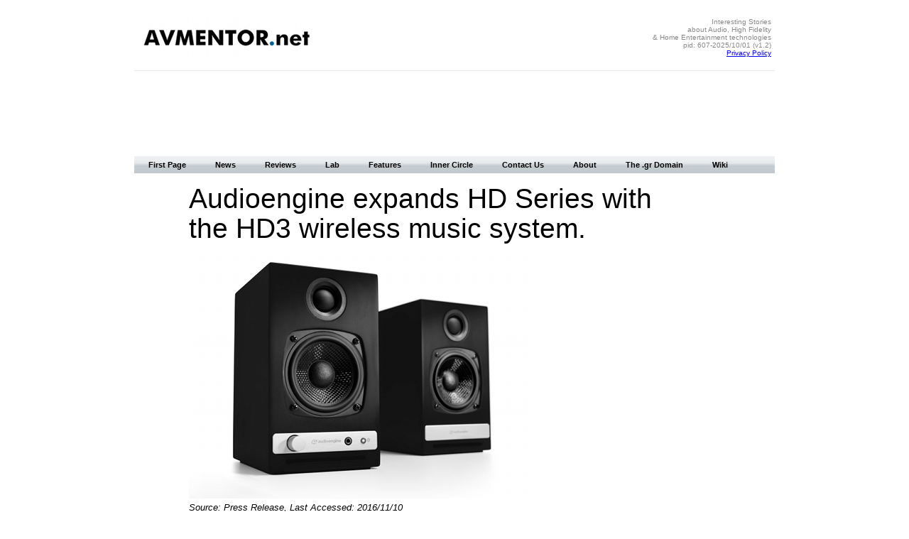

--- FILE ---
content_type: text/html
request_url: https://avmentor.net/news/2016/audioengine_hd3.shtml
body_size: 5452
content:
<!DOCTYPE html PUBLIC "-//W3C//DTD XHTML 1.0 Strict//EN" "http://www.w3.org/TR/xhtml1/DTD/xhtml1-strict.dtd">
<html xmlns="http://www.w3.org/1999/xhtml">

<head>

<!-- Typography - Fonts | Start -->
<link href='http://fonts.googleapis.com/css?family=PT+Sans|Gentium+Book+Basic' rel='stylesheet' type='text/css'/>
<!-- Typography - Fonts | End -->

<!-- ================================================ -->
<!-- Page Info                                        -->
<!-- Type:      News Page Template                    -->
<!-- Structure: 1-Column                              -->
<!-- Version:   v1.0, 2014/06/12                      -->
<!-- XHTML 1.0 Strict Validation Status: Ok           -->
<!-- ================================================ -->

<!-- Page Metadata | Start -->
<title>Audioengine expands HD Series with the HD3 wireless music system. - AVMENTOR.net</title>
<meta http-equiv="Content-Type" content="text/html; charset=utf-8" />
<meta name="description" content="Audioengine Expands HD Series with the HD3 wireless music system, AVMENTOR.net - Read Interesting Stories and Reviews about Audio, Hi-Fi, 2-channel, stereo, and multichannel technologies" />
<meta name="keywords" content="Audioengine, HD3, Wireless Music System, Loudspeaker, Active, Audio Streaming, Audio, Analog Audio, Digital Audio, Sound, High Fidelity, Hi-Fi, High-End, High Performance, Equipment Reviews, avmentor, Dimitris Stamatakos" />
<meta name="author" content="Dimitris Stamatakos, AVMENTOR.net"/>
<!-- Page Metadata | End -->
<!-- ==================================================================================== -->

<!-- Scripts Section | Start -->

<!-- Contents: -->
<!-- 1. Google Analytics -->
<!-- 2. DFP Server       -->
<!-- 3. Share This       -->

<!-- Google Analytics | Start -->
<script type="text/javascript">
  (function(i,s,o,g,r,a,m){i['GoogleAnalyticsObject']=r;i[r]=i[r]||function(){
  (i[r].q=i[r].q||[]).push(arguments)},i[r].l=1*new Date();a=s.createElement(o),
  m=s.getElementsByTagName(o)[0];a.async=1;a.src=g;m.parentNode.insertBefore(a,m)
  })(window,document,'script','//www.google-analytics.com/analytics.js','ga');

  ga('create', 'UA-1124382-3', 'avmentor.net');
  ga('send', 'pageview');

</script>
<!-- Google Analytics | End -->

<!-- DFP Server | Start -->
<script type='text/javascript'>
var googletag = googletag || {};
googletag.cmd = googletag.cmd || [];
(function() {
var gads = document.createElement('script');
gads.async = true;
gads.type = 'text/javascript';
var useSSL = 'https:' == document.location.protocol;
gads.src = (useSSL ? 'https:' : 'http:') + 
'//www.googletagservices.com/tag/js/gpt.js';
var node = document.getElementsByTagName('script')[0];
node.parentNode.insertBefore(gads, node);
})();
</script>

<script type='text/javascript'>
googletag.cmd.push(function() {
googletag.defineSlot('/1020274/avmentor.net_news_page_728x90_bottom', [728, 90], 'div-gpt-ad-1402572661114-0').addService(googletag.pubads());
googletag.defineSlot('/1020274/avmentor.net_news_page_728x90_top', [728, 90], 'div-gpt-ad-1402572661114-1').addService(googletag.pubads());
googletag.pubads().enableSingleRequest();
googletag.enableServices();
});
</script>
<!-- DFP Server | End -->

<!-- Share This | Start -->
<!-- Share This | End -->



<!-- Scripts Section | End -->
<!-- ==================================================================================== -->

<link rel="stylesheet" type="text/css" href="/css/main_grid.css" />
</head>
<!-- ==================================================================================== -->
<body>
<!-- Page Wrapper | Start -->
<div id="wrapper">

<!-- ==================================================================================== -->
  
  <!-- Page Header | Start -->
  <div id="header">  <!-- Page Header | Start -->
  <!-- ================================================ -->
  <!-- Page Info                                        -->
  <!-- Type:      SSI Document                          -->
  <!-- Structure: Page Header                           -->
  <!-- Version:   v1.4, 2022/11/22                      -->
  <!-- Validation Status: Ok (as include)               -->
  <!-- ================================================ -->

  <div id="header_columns">

    <div id="header_left">
      <a href="https://www.avmentor.net/"><img src="/graphics/avmentor_logo_250px_noback.jpg" alt="AVMENTOR.net" /></a>
    </div>
  
    <div id="header_right">
      Interesting Stories<br />
      about Audio, High Fidelity<br />
      &amp; Home Entertainment technologies<br />
      pid: 607-2025/10/01 (v1.2)<br />
      <a href="/about/privacy_policy.shtml">Privacy Policy</a>
    </div>

  </div>
  <hr />
  <!-- Page Header | End -->

</div>
  <!-- Page Header | End -->

<!-- ==================================================================================== -->
  
  <!-- Header Ad Slot | Start -->
  <div class="leaderboard">
    <!-- avmentor.net_news_page_728x90_top -->
    <div id='div-gpt-ad-1402572661114-1' style='width:728px; height:90px;'>
      <script type='text/javascript'>
        googletag.cmd.push(function() { googletag.display('div-gpt-ad-1402572661114-1'); });
      </script>
    </div>
  </div>
  <!-- Header Ad Slot | End -->
  
<!-- ==================================================================================== -->

  <!-- Main Navigation | Start -->
  <div id="navigation"><!-- Horizontal Navigation Menu | Start -->
  
  <!-- ================================================ -->
  <!-- Page Info                                        -->
  <!-- Type:      SSI Document                          -->
  <!-- Structure: Main Menu                             -->
  <!-- Version:   v1.1, 09/02/2014                      -->
  <!-- Validation Status: Ok (as include)               -->
  <!-- ================================================ -->

  <div class="menucase">
    <div class="styletwo">
      <ul>
        <li><a href="/index.shtml" title="Go to the First Page">First Page</a></li>
        <li><a href="/news/news.shtml" title="More News &amp; Industry Updates">News</a></li>
        <li><a href="/reviews/reviews.shtml" title="Equipment Reviews">Reviews</a></li>
        <li><a href="/index.shtml" title="Coming soon...">Lab</a></li>
        <li><a href="/features/features.shtml" title="Show Reports, etc">Features</a></li>
        <li><a href="/inner_circle/inner_circle.shtml" title="More Details &amp; Data">Inner Circle</a></li>
        <li><a href="/contact/contact.shtml" title="How To Contact Us">Contact Us</a></li>
        <li><a href="/about/about.shtml" title="About avmentor">About</a></li>
        <li><a href="/gr_domain/gr_domain.shtml" title="The original Greek site">The .gr Domain</a></li>
        <li><a href="/wiki/wiki.shtml" title="Wiki">Wiki</a></li>
      </ul>
    </div>
  </div>
<!-- Horizontal Navigation Menu | End -->

</div>
  <!-- Main Navigation | End -->

<!-- ==================================================================================== -->
  
  <!-- Main Page Grid | Start -->
  <div id="single_column">
    
  <!-- ================================================================================== -->

    <!-- Left Column | Start -->
    <!-- Left Column | End -->
    
  <!-- ================================================================================== -->    
    
    <!-- Content Column | Start -->
    <div id="single_column_content">

      <div class="block_verticaly_centered">

      <div class="main_title">Audioengine expands HD Series with the HD3 wireless music system.</div>
      <br />
      
      <img src="../photos/2016/audioengine_hd3.jpg" alt="Audioengine Expands HD Series with the HD3 wireless music system." />
      
      <p class="legend">Source: Press Release, Last Accessed: 2016/11/10</p>
      <br />
      
      <p class="body_text_normal">Audioengine unveiled the HD3, a complete wireless music system that allows you to listen to all of your music from any source, including the home music library, Tidal, Spotify Pandora and YouTube services, wireless connected devices and analog sources. <em>“Classic speaker design with no plastic, full stereo sound, whole-house wireless and no setup hassles make HD3 the ultimate mini music system.”</em> says Brady Bargenquast, Audioengine co-founder.<br />
HD3 is simple to use and designed for the way people listen to music today, Audioengine says, as the HD3 works seamlessly with all your favorite audio players and streaming music services, so no matter how you connect and listen, HD3 has you covered. Dave Evans, Audioengine co-founder added, <em>“We designed the award-winning HD Series for the way people listen to music these days and HD3 is another game-changer for home, office, and personal audio.”</em><br />
Amplifiers are built inside the left speaker for an efficient mini stereo system that makes setup a breeze. HD3 includes connections for the phone, tablet, computer, and turntable - and the user can add a subwoofer. Wireless setup takes about a minute as there’s no software to install, no apps to download, and no Wi-Fi passwords to enter. To use HD3 at your desk, just connect it directly to your computer with a USB cable for a high-end listening experience, or you can use one of the included audio cables. HD3 also includes an audiophile-quality headphone amplifier that sounds great and drives even the most-demanding headphones.<br />
HD3 are aesthetically pleasing, featuring aluminum trim accents, detachable magnetic grills, and hand-built cabinets with furniture-grade real wood veneers that blend with any decor. HD3 is already available, has a retail price of $399 per pair and can be purchased from over 400 authorized worldwide resellers or online direct.</p>
      <br />
      
      <p class="info_text">For more information: <a href="http://audioengineusa.com/">http://audioengineusa.com/</a></p>
      <br />
      
      <p class="subtitle"><a href="../news.shtml"> More News...</a></p>
      
      </div>
      
      <hr />
      
    </div>
    <!-- Content Column | End -->
    
  <!-- ================================================================================== -->    
    
    <!-- Right Column | Start -->
    <!-- Right Column | End -->

  <!-- ================================================================================== -->
  
  </div>
  <!-- Main Page Grid | End -->

<!-- ==================================================================================== -->
  
  <!-- Footer Ad Slot | Start -->
  <div class="leaderboard">
    <!-- avmentor.net_news_page_728x90_bottom -->
    <div id='div-gpt-ad-1402572661114-0' style='width:728px; height:90px;'>
      <script type='text/javascript'>
        googletag.cmd.push(function() { googletag.display('div-gpt-ad-1402572661114-0'); });
      </script>
    </div>
  </div>
  <!-- Footer Ad Slot | End -->  

<!-- ==================================================================================== -->
  
  <!-- Page Footer | Start -->
  <div id="footer"><!-- Page Footer | Start -->

  <!-- ================================================ -->
  <!-- Page Info                                        -->
  <!-- Type:      SSI Document                          -->
  <!-- Structure: Page Footer                           -->
  <!-- Version:   v1.1, 09/02/2014                      -->
  <!-- Validation Status: Ok (as include)               -->
  <!-- ================================================ -->
  
  <hr />
  <div>
    <!-- ShareThis Script | Start -->
    <!-- ShareThis Script | End -->
  </div>
<!-- ===================================================================== -->

  <div>
  <!-- Text Menu | Start -->
    <a href="/index.shtml" title="Go to the First Page">First Page</a> | 
    <a href="/news/news.shtml" title="More News">News</a> | 
    <a href="/reviews/reviews.shtml" title="Equipment Reviews">Reviews</a> | 
    <a href="/index.shtml" title="Coming soon...">Lab</a> | 
    <a href="/features/features.shtml" title="Show Reports, etc">Features</a> | 
    <a href="/inner_circle/inner_circle.shtml" title="More Details &amp; Data">Inner Circle</a> | 
    <a href="/contact/contact.shtml" title="How To Contact Us">Contact Us</a> | 
    <a href="/about/about.shtml" title="About avmentor">About</a> | 
    <a href="/wiki/wiki.shtml" title="Wiki">Wiki</a><br />
    <a href="/gr_domain/gr_domain.shtml" title="The original Greek site">The .gr Domain</a><br />
  <!-- Text Menu | End -->
  </div>
<!-- ===================================================================== -->

  <div id="page_footer_text">
  <!-- Copyright &amp; Contact Notice | Start -->
    &copy;2025 AVMENTOR.net<br />
    For problems &amp; suggestions about this website please contact the <a href="mailto:webmaster@avmentor.gr">webmaster</a> 
  <!-- Copyright &amp; Contact Notice | End -->
  </div>
<!-- ===================================================================== -->

  <div>
  <!-- HTML & CSS Validation Icons | Start -->
    <p><a href="https://validator.w3.org/check?uri=referer"><img src="https://www.w3.org/Icons/valid-xhtml10" alt="Valid XHTML 1.0 Strict" height="31" width="88" /></a>
    <a href="https://jigsaw.w3.org/css-validator/check/referer"><img style="border:0;width:88px;height:31px" src="https://jigsaw.w3.org/css-validator/images/vcss" alt="Valid CSS!" /></a></p>
  <!-- HTML & CSS Validation Icons | Start -->
  </div>
<!-- ===================================================================== -->
<!-- Page Footer | End --></div>
  <!-- Page Footer | End -->
 
 </div>

<!-- Page Wrapper | End -->

<!-- ==================================================================================== -->

</body>

</html>


--- FILE ---
content_type: text/html; charset=utf-8
request_url: https://www.google.com/recaptcha/api2/aframe
body_size: 266
content:
<!DOCTYPE HTML><html><head><meta http-equiv="content-type" content="text/html; charset=UTF-8"></head><body><script nonce="MgcIj1x6p8m-y4xcRvyyHA">/** Anti-fraud and anti-abuse applications only. See google.com/recaptcha */ try{var clients={'sodar':'https://pagead2.googlesyndication.com/pagead/sodar?'};window.addEventListener("message",function(a){try{if(a.source===window.parent){var b=JSON.parse(a.data);var c=clients[b['id']];if(c){var d=document.createElement('img');d.src=c+b['params']+'&rc='+(localStorage.getItem("rc::a")?sessionStorage.getItem("rc::b"):"");window.document.body.appendChild(d);sessionStorage.setItem("rc::e",parseInt(sessionStorage.getItem("rc::e")||0)+1);localStorage.setItem("rc::h",'1763412253572');}}}catch(b){}});window.parent.postMessage("_grecaptcha_ready", "*");}catch(b){}</script></body></html>

--- FILE ---
content_type: text/css
request_url: https://avmentor.net/css/main_grid.css
body_size: 2620
content:
* { padding: 0; margin: 0; }

/* Main Grid CSS File */
/* Version 1.9, 2019/05/10 */
/* Validation Status: CSS Level 3 Ok */
/* -----------------------------------------------------------------------*/

/* Contents */
/* 01. Basic Grid Parameters */
/* 02. Page Header Parameters */
/* 03. First Page Main Column Text Parameters [fpmc] */
/* 04. First Page Main Column Link Parameters [fpmc] */
/* 05. Search Engine Box Parameters */
/* 06. Ad Slot Parameters */
/* 07. Context Menu Parameters */
/* 08. Content Typography */
/* 09. Table Typography */
/* 10. Photo-Legend Block */
/* 11. Lab-Legend Block */
/* 12. Page Footer Parameters */
/* 13. Main Menu Parameters */
/* 14. Context Menu - Vertical [cmv] Parameters */
/* 15. Context Menu - Horizontal [cmh] */
/* 16. Photo Album Block */
/* 17. Classic List */
/* -----------------------------------------------------------------------*/

/* 1. Basic Grid Parameters */

body {
 font-family: Arial, Helvetica, sans-serif;
 font-size: 13px;
}
#wrapper { 
 margin: 0 auto;
 width: 922px;
}
#columns{ 
 background: url(columns_background_gww.gif);
 margin-bottom: 5px;
 overflow: auto; 
 width: 100%
}
#single_column {
 margin-bottom: 5px;
 margin-left:87px;
 margin-right:61px;
 overflow: auto; 
 width: 800px 
}
#two_column {
 margin-bottom: 5px;
 margin-left:20px;
 margin-right:61px;
 overflow: auto; 
 width: 800px
}
#header {
 color: #333;
 width: 902px;
 padding: 10px;
 height: 80px;
 margin: 10px 0px 5px 0px;
 /* background: #D1DBDB; */
 /* background: #ffffff; */
 }
#navigation {
color: #333;
 padding: 10px;
 margin: 0px 0px 5px 0px;
 /* background: #ABBEBE; */
}
#leftcolumn { 
 display: inline;
 /* color: #333; */
 margin:10px;
 padding:0;
 width: 195px;
 float: left;
 /* background:#d9d9d9; */
}
#two_column_content_left { 
 display: inline;
 color: #333;
 margin:10px;
 padding:0;
 width: 195px;
 float: left;
 }
#content { 
 float: left;
 /* color: #333; */
 margin: 10px 13px;
 padding:0;
 width: 460px;
 display: inline;
 position: relative;
}
#single_column_content{
 float: left;
 /* color: #333; */
 width: 708px;
 display: inline;
 position: relative;
 padding: 0px;
 /* background: #ABBEBE; */
}
#two_column_content_main{
 float: left;
 color: #333;
 width: 560px;
 display: inline;
 position: relative;
 padding: 10px;
 /* background: #ABBEBE; */
}
#rightcolumn { 
 display: inline;
 position: relative;
 color: #333;
 margin: 10px 10px 10px 0px;
 padding:0;
 width: 195px;
 float: right;
}
#two_column_content_right { 
 display: inline;
 position: relative;
 margin: 10px 10px 10px 0px;
 padding:0;
 width: 195px;
 float: right;
}
#footer { 
 width: 902px;
 clear: both;
 color: #333;
 /* background: #ABBEBE; */
 margin: 0px 0px 10px 0px;
 padding: 10px;
 text-align:center;
 font-family:Verdana, Arial, Sans-serif;
 font-size:1em;
}
.clear { clear: both; background: none; }

/* Separator */
hr {
border: 0;
height: 0;
border-top: 1px solid rgba(0, 0, 0, 0.1);
border-bottom: 1px solid rgba(255, 255, 255, 0.3);
margin-top:10px;
margin-bottom:5px; 
}
/* --------- */

/* -----------------------------------------------------------------------*/

/* 2. Page Header Parameters */

#header_columns {
 margin-bottom: 5px;
 overflow: auto; 
 width: 100%
 }
#header_left { 
 display: inline;
 margin:5px;
 padding:0;
 width: 300px;
 float: left;
 }
#header_right { 
 display: inline;
 position: relative;
 margin: 5px;
 padding:0;
 width: 200px;
 float: right;
 text-align:right;
 font-family:Verdana, Arial, Sans-serif;
 font-size:0.750em;
 color:#888888;
 }
 
 /* ------------------------------------------------------------------------*/
 
 /* 3. First Page Main Column Text Parameters [fpmc] */
 
 .fpmc_image_thumb {
  width: 100px;
  height: 100px;
  float: left;
  border: 0px solid #000000;
  margin-right:10px;
 }
 p.fpmc_story_text {  
  font-family:'Gentium Basic', Arial, Sans-serif;
  font-size:1em;
  text-align:justify;
  margin-left:5px;
 }
 div.block_verticaly_centered{
  height: 105px;
  display: table-cell;
  vertical-align: middle;
}
/* ------------------------------------------------------------------------*/

/* 4. First Page Main Column Link Parameters [fpmc] */

  a.fpmc_story:link {
  color:#000000;
  }
  a.fpmc_story:visited {
  color:#708090;
  }
  a.fpmc_story:hover {
  color:#ffffff;
  background:#000000
  }
  a.fpmc_story:active {
  color:#800080;
  }
  
/* ------------------------------------------------------------------------*/

/* 5. Search Engine Box Parameters */

.google_search_box{
/* margin-left:0px; */
/* margin-right:auto; */
width:195px;
}

/* ------------------------------------------------------------------------*/

/* 6. Ad Slot Parameters */

/* 728x90 Leaderboard */
.leaderboard {
 width: 728px;
 height: 90px;
 margin: 5px 87px 5px 87px;
 /* background: #ffffcc; */
 text-align:center;
}

/* 180x250 Rectangle */
.sidebar_uap {
 width: 181px;
 height: 300px;
 margin: 10px 7px 10px 0px;
 /* background: #ffffcc; */
 text-align:center;
 }
/* ------------------------------------------------------------------------*/

/* 7. Context Menu Parameters */

#context_menu_horizontal{
 /* color: #333; */
 padding: 0px;
 margin: 20px 0px 50px 0px;
 /* background: #ABBEBE; */
}

#context_menu_vertical{
 /* color: #333; */
 padding: 0px;
 margin: 0px 0px 5px 0px;
 /* background: #ABBEBE; */
}
/* ------------------------------------------------------------------------*/

/* 8. Content Typography */

h1{
  font-family:'PT Sans', Arial, sans-serif;
  font-size:3em;
  text-align:left;
  line-height:150%; 
  }
h2{
  font-family:'PT Sans', Arial, sans-serif;
  font-size:1.5em;
  text-align:left;
  line-height:150%; 
  }
h3{
  font-family:'PT Sans', Arial, sans-serif;
  font-size:1em;
  text-align:left;
  line-height:150%; 
  }
h4{
  font-family:'PT Sans', Arial, sans-serif;
  font-size:0.85em;
  text-align:left;
  line-height:150%; 
  }  
/* Reserved for [fpmc] */
h5{
  font-family:'PT Sans', Arial, sans-serif;
  font-size:1.4em;
  text-align:left;
  margin-left:115px;
  line-height:150%;  
  } 
h6{
  font-family:'PT Sans', Arial, sans-serif;
  margin-left:5px;
  font-size:1.1em;
  text-align:left;
  line-height:130%; /* Original Value: 150% */
 }
 /* ------------------- */  
.main_title{
  font-family:'PT Sans', Arial, sans-serif;
  font-size:3em;
  text-align:left;
  line-height:110%;
  }
.subtitle{
  font-family:'PT Sans', Arial, sans-serif;
  font-size:1.2em;
  text-align:left;
  line-height:150%;
  }
.overtitle{}
.lead_text{
  font-family:'PT Sans', Arial, sans-serif;
  font-size:1em;
  text-align:left;
  line-height:150%;
  }
.body_text_normal{
  font-family:'Gentium Basic', Arial, serif;
  font-size:1.2em;
  text-align:justify;
  line-height:150%;
  }
.body_text_oversized{
  font-family:'Gentium Basic', Arial, serif;
  font-size:1.6em;
  text-align:justify;
  line-height:150%;
  }
.body_text_small{
  font-family:'Gentium Basic', Arial, serif;
  font-size:1em;
  text-align:justify;
  line-height:150%;
  }
.legend{
  font-family:'PT Sans', Arial, sans-serif;
  font-size:1em;
  font-style:italic;
  text-align:left;
  line-height:150%;
  }
.legend_centered{
  font-family:'PT Sans', Arial, sans-serif;
  font-size:1em;
  font-style:italic;
  text-align:center;
  line-height:150%;
  }
.notes{
  font-family:'PT Sans', Arial, sans-serif;
  font-size:0.85em;
  text-align:justify;
  line-height:150%;
  }
.editor_signature{
  font-family:'PT Sans', Arial, sans-serif;
  font-size:1em;
  color:#686868;
  text-decoration:overline;
  text-align:left;
  line-height:150%;
  }
.references{
  font-family:'PT Sans', Arial, serif;
  font-size:0.9em;
  text-align:left;
  line-height:150%;
  list-style-position:inside;
  list-style-type:decimal-leading-zero;
}
.info_text{
  font-family:'PT Sans', Arial, sans-serif;
  font-size:1.1em;
  text-align:left;
  line-height:130%;
  }

a.content:link {
  color:#000000;
}
a.content:visited {
  color:#708090;
}
a.content:hover {
  color:#ffffff;
  background:#000000
}
a.content:active {
  color:#800080;
  }

/* ------------------------------------------------------------------------*/

/* 9. Table Typography */

/* Specs Table */

.specs_table
{
	font-family: 'PT Sans', Arial, Sans-Serif;
	font-size: 0.85em;
	margin: 20px 10px 10px 5px;
	width: 480px;
	text-align: left;
	border-collapse: collapse;
}
.specs_table th
{
	font-size: 1em;
	font-weight: normal;
	padding: 4px;
	background: #c9c9c9;
	border-top: 4px solid #797979;
	border-bottom: 1px solid #ffffff;
  border-right: 1px solid #ffffff;
  color: #000000;
}
.specs_table td
{
	padding: 4px;
	background: #e9e9e9; 
	border-bottom: 1px solid #fff;
	color: #000000;
	border-top: 1px solid transparent;
  border-right: 1px solid #ffffff;
}
.specs_table tr:hover td
{
	background: #ccccff;
	color: #000000;
}

/* ---------------- */

/* Lab Data Table */

.lab_data_table
{
	font-family: 'PT Sans', Arial, Sans-Serif;
	font-size: 0.85em;
	margin: 20px 10px 10px 5px;
	width: 680px;
	text-align: center;
	border-collapse: collapse;
  caption-side: bottom;
}
.lab_data_table th
{
	font-size: 1em;
	font-weight: normal;
	text-align: center;
  padding: 4px;
	background: #c9c9c9;
	border-top: 4px solid #797979;
	border-bottom: 1px solid #ffffff;
  border-right: 1px solid #ffffff;
  color: #000000;
}
.lab_data_table td
{
	padding: 4px;
	background: #e9e9e9; 
	border-bottom: 1px solid #fff;
	color: #000000;
	border-top: 1px solid transparent;
  border-right: 1px solid #ffffff;
}
.caption_text{
  padding: 4px;
  font-family: 'PT Sans', Arial, Sans-Serif;
  font-size: 1em;
	font-style: italic;
  font-weight: normal;
	text-align: center;
  }

.lab_data_table tr:hover td
{
	background: #ccccff;
	color: #000000;
}

/* Text Data Table */

.text_data_table
{
	font-family: 'PT Sans', Arial, Sans-Serif;
	font-size: 0.85em;
	margin: 5px 5px 5px 0px;
	width: 680px;
	text-align: left;
	border-collapse: collapse;
}
.text_data_table th
{
	font-size: 1em;
	font-weight: normal;
	padding: 4px;
	background: #c9c9c9;
	border-top: 4px solid #797979;
	border-bottom: 1px solid #ffffff;
  border-right: 1px solid #ffffff;
  color: #000000;
}
.text_data_table td
{
	padding: 4px;
	background: #e9e9e9; 
	border-bottom: 1px solid #fff;
	color: #000000;
	border-top: 1px solid transparent;
  border-right: 1px solid #ffffff;
}
.text_data_table tr:hover td
{
	background: #ccccff;
	color: #000000;
}

/* ---------------- */

/* Text Data Table - Narrow */

.text_data_table_narrow
{
	font-family: 'PT Sans', Arial, Sans-Serif;
	font-size: 0.85em;
	margin: 5px 5px 5px 0px;
	width: 520px;
	text-align: left;
	border-collapse: collapse;
}
.text_data_table_narrow th
{
	font-size: 1em;
	font-weight: normal;
	padding: 4px;
	background: #c9c9c9;
	border-top: 4px solid #797979;
	border-bottom: 1px solid #ffffff;
  border-right: 1px solid #ffffff;
  color: #000000;
}
.text_data_table_narrow td
{
	padding: 4px;
	background: #e9e9e9; 
	border-bottom: 1px solid #fff;
	color: #000000;
	border-top: 1px solid transparent;
  border-right: 1px solid #ffffff;
}
.text_data_table_narrow tr:hover td
{
	background: #ccccff;
	color: #000000;
}

/* ---------------- */

/* ------------------------------------------------------------------------*/

/* 10. Photo-Legend Block */

.photo_legend_block {
 margin-top:5px;
 margin-bottom: 5px;
 padding:5px;
 overflow: auto; 
 width: 100%;
 background:#dfdfdf;
 }
.photo_subblock { 
 display: inline;
 margin:0px;
 padding:0px;
 width: 480px;
 float: left;
 }
.photo_legend_subblock { 
 display: inline;
 height:auto;
 position: relative;
 margin: 50px 2px 5px 10px;
 padding:0px;
 width: 180px;
 float: left;
}
 
 /* ------------------------------------------------------------------------*/
 
 /* 11. Lab-Legend Block */

.lab_legend_block {
 margin-top:5px;
 margin-bottom: 5px;
 padding:5px;
 overflow: auto; 
 width: 100%;
 background:#ffffcc;
 }
.left_subblock { 
 display: inline;
 margin:0px;
 padding:10px;
 width: 320px;
 float: left;
 }
 .right_subblock { 
 display: inline;
 position: relative;
 margin-left:28px;
 padding:10px;
 width: 320px;
 float: left;
}
 
 /* ------------------------------------------------------------------------*/
 
 /* 12. Page Footer Parameters */
 
 #page_footer_text{
 margin-top:5px;
 margin-bottom:10px;
 text-align:center;
 font-family:Verdana, Arial, Sans-serif;
 font-size:0.850em;
 color:#888888;
 }
 
 /* ------------------------------------------------------------------------*/
 
 /* 13. Main Menu Parameters */
 
.styletwo{
	position:relative;
	display:block;
	height:24px;
	font-size:11px;
	font-weight:bold;
	background:transparent url(menu_background.gif) repeat-x top left;
	font-family:Arial,Verdana,Helvitica,sans-serif;
	}

.styletwo ul{
	margin:0;
	padding:0;
	list-style-type:none;
	width:auto;
	}

.styletwo ul li{
	display:block;
	float:left;
	margin:0 1px 0 0;
	}

.styletwo ul li a{
	display:block;
	float:left;
	color:#000;
	text-decoration:none;
	padding:6px 20px 0 20px;
	height:24px;
	}

.styletwo ul li a:hover,.styletwo ul li a.current{
	color:#fff;
	background:transparent url(menu_hover.gif) repeat-x top left;
	}
  
/* ------------------------------------------------------------------------*/

/* 14. Context Menu - Vertical [cmv] Parameters */

#cmv_h1 {
	font-family:Verdana, Arial, Helvetica, sans-serif;
	font-size:10px;
	font-weight:bold;
	margin:0;
	padding:0;
	}

#cmv_hr {
	border:none;
	border-top:1px solid #CCCCCC;
	height:1px;
	margin-bottom:25px;
	}

#cmv_styletwo{
	/* position:fixed; */
	display:block;
	height:180px;
	font-size:10px;
	font-weight:normal;
	/* background:transparent url(menu_bgoff.gif) repeat-x top left; */
  /* background:#d8d8d8; */
	font-family:Arial,Verdana,Helvitica,sans-serif;
	}

#cmv_styletwo ul{
	display:block;
  margin:0;
	padding:0;
	list-style-type:none;
	width:180px;
	}

#cmv_styletwo ul li{
	display:block;
  /* float:left; */
	margin:0 1px 0 0;
	}

#cmv_styletwo ul li a{
	display:block;
	/* float:left; */
	color:#000000;
  background:#d8d8d8;
	text-decoration:none;
	padding:6px 10px 0px 20px;
	height:18px;
	}

#cmv_styletwo ul li a:hover,#styletwo ul li a.current{
	color:#fff;
	/* background:transparent url(menu_bgon.gif) repeat-x top left; */
  background: #000000;
	}
#cmv_styletwo h4{
  display:block;
  /*height:24px;*/
  width:170px;
  margin-top:10px;
  margin-bottom:2px;
  font-family:Arial,Verdana,Helvetica,sans-serif;
  font-size:1em;
	font-weight:bold;
  text-align:center;
  padding:5px 5px 5px 5px;
  color: #000000;
  background: #d8d8d8;
}

/* ------------------------------------------------------------------------*/

/* 15. Context Menu - Horizontal [cmh] */

cmh_h1 {
	font-family:Verdana, Arial, Helvetica, sans-serif;
	font-size:10px;
	font-weight:bold;
	margin:0;
	padding:0;
	}

cmh_hr {
	border:none;
	border-top:1px solid #CCCCCC;
	height:1px;
	margin-bottom:25px;
	}

#cmh_styletwo{
	position:relative;
	display:block;
	height:24px;
	font-size:9px;
	font-weight:normal;
	/* background:transparent url(menu_bgoff.gif) repeat-x top left; */
  background:#d8d8d8;
	font-family:Arial,Verdana,Helvitica,sans-serif;
	}

#cmh_styletwo ul{
	margin:0;
	padding:0;
	list-style-type:none;
	width:auto;
	}

#cmh_styletwo ul li{
	display:block;
	float:left;
	margin:0 1px 0 0;
	}

#cmh_styletwo ul li a{
	display:block;
	float:left;
	color:#000;
	text-decoration:none;
	/* Use padding parameters (L/R) to scale the menu horizontaly */
  padding:6px 15px 0px 15px;
	height:18px;
	}

#cmh_styletwo ul li a:hover,#styletwo ul li a.current{
	color:#fff;
	/* background:transparent url(menu_bgon.gif) repeat-x top left; */
  background: #000000;
	}
/* -----------------*/
/* This is a class version of the above. Use classes if menu longer than one line! */  
.cmh_styletwo{
	position:relative;
	display:block;
	height:24px;
	font-size:9px;
	font-weight:normal;
	/* background:transparent url(menu_bgoff.gif) repeat-x top left; */
  background:#d8d8d8;
	font-family:Arial,Verdana,Helvitica,sans-serif;
	}

.cmh_styletwo ul{
	margin:0;
	padding:0;
	list-style-type:none;
	width:auto;
	}

.cmh_styletwo ul li{
	display:block;
	float:left;
	margin:0 1px 0 0;
	}

.cmh_styletwo ul li a{
	display:block;
	float:left;
	color:#000;
	text-decoration:none;
	/* Use padding parameters (L/R) to scale the menu horizontaly */
  padding:6px 15px 0px 15px;
	height:18px;
	}

.cmh_styletwo ul li a:hover,#styletwo ul li a.current{
	color:#fff;
	/* background:transparent url(menu_bgon.gif) repeat-x top left; */
  background: #000000;
	}
    
.cmh_styletwo ul li a.active{
  color:#fff;      
  background: #000000;
  font-weight:bold;
}  
  
/* ------------------------------------------------------------------------*/

/* 16. Photo Album Block */

.photo_album_block {
 margin-top:5px;
 margin-bottom: 5px;
 padding:5px;
 overflow: auto; 
 width: 100%;
 background:#ffffff;
 }
.left_photo_album_subblock { 
 display: inline;
 margin:0px;
 padding:12px;
 width: 210px;
 float: left;
 }
.center_photo_album_subblock { 
 display: inline;
 position: relative;
 margin:0px;
 padding:12px;
 width: 210px;
 float: left;
 } 
 .right_photo_album_subblock { 
 display: inline;
 position: relative;
 margin-left:0px;
 padding:12px;
 width: 210px;
 float: left;
}
 
 /* ------------------------------------------------------------------------*/

 /* 17. Classic List */

 .list_classic{
list-style-type:disc;
list-style-position:inside;
padding:0px;
margin:0px;
}

/* ------------------------------------------------------------------------*/ 
 
 


--- FILE ---
content_type: text/plain
request_url: https://www.google-analytics.com/j/collect?v=1&_v=j102&a=1025273215&t=pageview&_s=1&dl=https%3A%2F%2Favmentor.net%2Fnews%2F2016%2Faudioengine_hd3.shtml&ul=en-us%40posix&dt=Audioengine%20expands%20HD%20Series%20with%20the%20HD3%20wireless%20music%20system.%20-%20AVMENTOR.net&sr=1280x720&vp=1280x720&_u=IEBAAAABAAAAACAAI~&jid=501125619&gjid=288880996&cid=1409052017.1763412252&tid=UA-1124382-3&_gid=1364620393.1763412252&_r=1&_slc=1&z=1955628141
body_size: -449
content:
2,cG-HDQVEKTQ2C